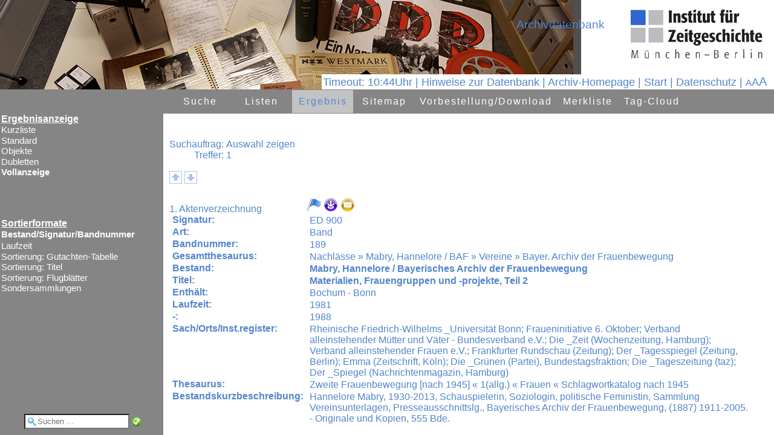

--- FILE ---
content_type: text/html
request_url: http://archiv.ifz-muenchen.de/objekt_start.fau?prj=ED&dm=ED&ref=40819&sss=1&rliste=1
body_size: 2136
content:
<!DOCTYPE html>
<html lang="de">
<head>
<title>Herzlich willkommen im IfZ-Archiv</title>
<meta http-equiv="x-ua-compatible" content="IE=edge">
<meta http-equiv="content-language" content="de">
<meta http-equiv="Content-Type" content="text/html; charset=ISO-8859-1">
<meta name="robots" content="index,nofollow">
<meta name="generator" content="FAUST-iServer 8.0.017.017.0-3:00065">
<meta http-equiv="Content-Script-Type" content="text/javascript">
<meta http-equiv="Content-Style-Type" content="text/css">
<link rel="shortcut icon" href="http://www.ifz-muenchen.de/favicon.ico" type="image/x-icon"><meta name="author" content="Esther-Julia Howell"><meta name="keywords" content="IfZ, Archivdatenbank"><meta name="description" content="Archivdatenbank des IfZ-Archivs"><meta property="og:title" content="Herzlich willkommen im IfZ-Archiv"><meta property="og:description" content="Archivdatenbank des IfZ-Archivs"><meta property="og:image" content="/images/ifz.png">
<script language="JavaScript" type="text/javascript">
<!--
function h(str) {
var XXL="hyper.FAU?sid=1EA6CC421&DM=1&ZEIG=";
XXL +=escape(str);
window.location=XXL
}
function fscript() {
var breite=screen.availHeight
/*
document.all.oben.src+="&ind="+breite;
document.all.navi.src+="&ind="+breite;
document.all.rechts.src+="&ind="+breite;
*/
}
//-->
</script>
</head>
<frameset rows="148px,*" border="0"> <!-- style="frameSpacing:0px;" style="border:0px;"nicht 4.01 konform geht aber mit css nicht! -->
<frame src="f_head.FAU?sid=1EA6CC42&amp;dm=1" name="oben" id="oben" frameborder="0" scrolling="No" noresize marginwidth="0" marginheight="0" title="Kopfbereich: Ent&auml;lt den Namen der aktuellen Datenbank und den Namen des Datenbankanbieters">
<frameset cols="270px,*"> 
<frame src="fl_doklis.FAU?sid=1EA6CC421&amp;dm=1" name="navi" id="navi" scrolling="No" marginwidth="0" marginheight="0" title="Navigationsframe">
<frame src="fr_doklis.FAU?sid=1EA6CC421&amp;dm=1" name="rechts" id="rechts" scrolling="Yes" marginwidth="0" marginheight="0" title="zeigt den Inhalt der gew&auml;hlten Navigation">
</frameset>
</frameset>
</html>


--- FILE ---
content_type: text/html
request_url: http://archiv.ifz-muenchen.de/fl_doklis.FAU?sid=1EA6CC421&dm=1
body_size: 3863
content:
<!DOCTYPE HTML>
<html lang="de">
<head>
<title>Herzlich willkommen im IfZ-Archiv</title>
<script type="text/javascript">
<!--
function suchQuick(ev){ 
if(!ev) ev = window.event; // Event-Definition fuer IE
if(ev.keyCode == 13){
quickVT(); 
}
}
function quickVT() {
var objvt=document.getElementById("quickvt");
if (objvt != null) {
var s=objvt.value;
if (s=="") {
alert("Wonach sollen wir suchen?");
} else {
parent.location.href="vtrech.FAU?sid=1EA6CC42&amp;dm=1&amp;RO_ZEILE_1="+s; 
}
}
}
// dreieckmalen
var typ3colsel="#FFFFFF";
var typ3colnosel="#FFFFFF";
var typ3canvastype=1;
function canva(cid,col){
var cs = document.getElementById(cid);
var context = cs.getContext('2d');
if (typ3canvastype==1){
context.beginPath();
context.moveTo(0,0);
context.lineTo(10,10);
context.lineTo(0,20);
context.lineTo(0,0);
context.fillStyle=col;
context.fill();}
if (typ3canvastype==2){
context.fillStyle=col;
context.fillRect(0,0,10,10);}
if (typ3canvastype==3){
context.beginPath();
context.arc(10/2,10/2,10/2,0,2*Math.PI);
context.fillStyle=col; 
context.fill(); 
}
}
//-->
</script>
<meta http-equiv="x-ua-compatible" content="IE=edge">
<META http-equiv="content-language" content="de">
<META http-equiv="Content-Type" content="text/html; charset=ISO-8859-1">
<link href="cst_ifa_css~fau~prj~ED~20251128164055.css" rel="stylesheet" type="text/css"> 
</head>
<body class="bodynavi" style="font-size: 100%;">
<h1 class="navheadline" title="">Ergebnisanzeige</h1>
<div title="Liste der verschiedenen Ergebnisanzeigen">
<a class="navnoselected" href="listewech.FAU?sid=1EA6CC423&amp;dm=1&amp;erg=a&amp;listex=1" target="_parent" title="Anzeigeformat wechseln: Kurzliste">Kurzliste</a>
<a class="navnoselected" href="listewech.FAU?sid=1EA6CC423&amp;dm=1&amp;erg=a&amp;listex=2" target="_parent" title="Anzeigeformat wechseln: Standard">Standard</a>
<a class="navnoselected" href="listewech.FAU?sid=1EA6CC423&amp;dm=1&amp;erg=a&amp;listex=3" target="_parent" title="Anzeigeformat wechseln: Objekte">Objekte</a>
<a class="navnoselected" href="listewech.FAU?sid=1EA6CC423&amp;dm=1&amp;erg=a&amp;listex=4" target="_parent" title="Anzeigeformat wechseln: Dubletten">Dubletten</a>
<a class="navselected" href="listewech.FAU?sid=1EA6CC423&amp;dm=1&amp;erg=a&amp;listex=5" target="_parent" title="Gew&auml;hltes Anzeigeformat">Vollanzeige</a>
</div>
<h1 class="navheadline" style="margin-top: 8ex;" title="">Sortierformate</h1>
<div title="Liste der verschiedenen Sortierungen">
<a href="sort.FAU?sid=1EA6CC423&amp;dm=1&amp;erg=a&amp;sortx=17" target="_parent" class="navselected" title="Ergebnis sortieren">Bestand/Signatur/Bandnummer</a>
<a class="navnoselected" href="sort.FAU?sid=1EA6CC423&amp;dm=1&amp;erg=a&amp;sortx=18" target="_parent" title="Ergebnis sortieren">Laufzeit</a>
<a class="navnoselected" href="sort.FAU?sid=1EA6CC423&amp;dm=1&amp;erg=a&amp;sortx=25" target="_parent" title="Ergebnis sortieren">Sortierung: Gutachten-Tabelle</a>
<a class="navnoselected" href="sort.FAU?sid=1EA6CC423&amp;dm=1&amp;erg=a&amp;sortx=26" target="_parent" title="Ergebnis sortieren">Sortierung: Titel</a>
<a class="navnoselected" href="sort.FAU?sid=1EA6CC423&amp;dm=1&amp;erg=a&amp;sortx=27" target="_parent" title="Ergebnis sortieren">Sortierung: Flugbl&auml;tter</a>
<a class="navnoselected" href="sort.FAU?sid=1EA6CC423&amp;dm=1&amp;erg=a&amp;sortx=22" target="_parent" title="Ergebnis sortieren">Sondersammlungen</a>
</div>
<div id="quickvtdiv" title="Geben Sie hier einen Begriff f&uuml;r eine Volltextsuche ein">
<input id="quickvt" type="text" name="vt_1" value="" placeholder="Suchen ..." onfocus="document.getElementById('quickvt').onkeyup=suchQuick;">
<img src="/images/ok_16.png" alt="Suchen" width="16" height="16" hspace="0" vspace="0" border="0" onclick="quickVT();">
</div>
</body>
</html>
